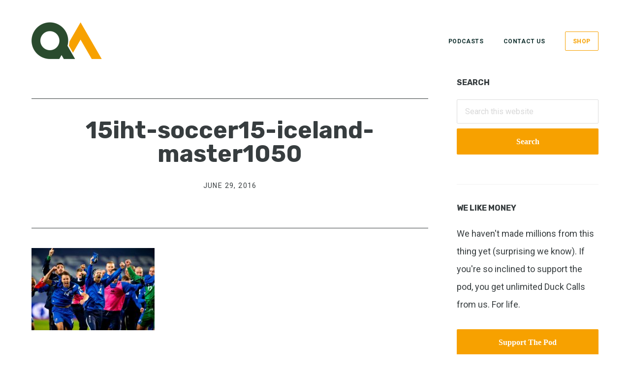

--- FILE ---
content_type: text/html; charset=utf-8
request_url: https://www.google.com/recaptcha/api2/aframe
body_size: 266
content:
<!DOCTYPE HTML><html><head><meta http-equiv="content-type" content="text/html; charset=UTF-8"></head><body><script nonce="IqJTG6Fa04bmj9_e9Cx3og">/** Anti-fraud and anti-abuse applications only. See google.com/recaptcha */ try{var clients={'sodar':'https://pagead2.googlesyndication.com/pagead/sodar?'};window.addEventListener("message",function(a){try{if(a.source===window.parent){var b=JSON.parse(a.data);var c=clients[b['id']];if(c){var d=document.createElement('img');d.src=c+b['params']+'&rc='+(localStorage.getItem("rc::a")?sessionStorage.getItem("rc::b"):"");window.document.body.appendChild(d);sessionStorage.setItem("rc::e",parseInt(sessionStorage.getItem("rc::e")||0)+1);localStorage.setItem("rc::h",'1769708958826');}}}catch(b){}});window.parent.postMessage("_grecaptcha_ready", "*");}catch(b){}</script></body></html>